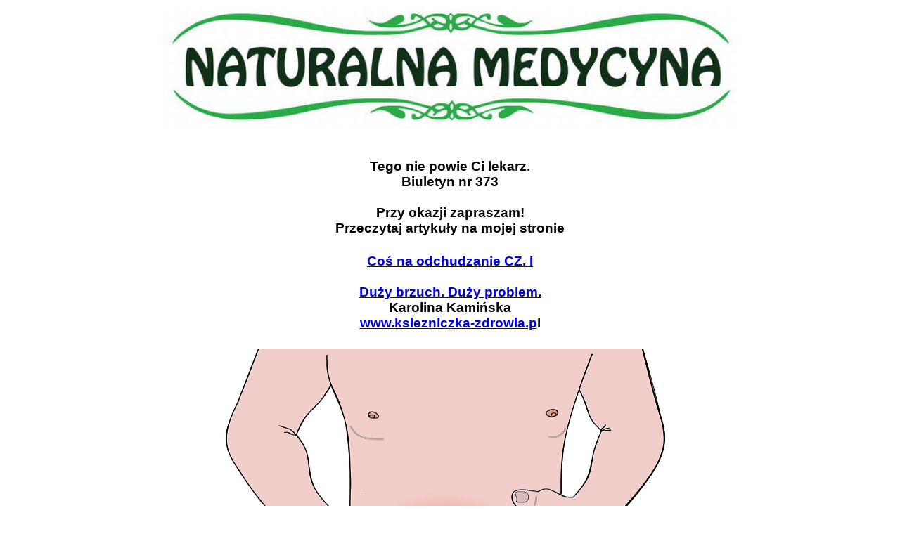

--- FILE ---
content_type: text/html
request_url: https://www.naturalna-medycyna.com.pl/biuletyn/Biuletyn-373.html
body_size: 13181
content:
<title>??Enzymy trawienne - modny dodatek czy apteczny niezbednik??Meska rzecz??</title><div align="center">
<p><a href="https://www.sklep-naturalna-medycyna.com.pl/" target="_blank"><img src="https://www.naturalna-medycyna.com.pl/biuletyn/img/__2019/naturalna-medycyna.jpg" alt="Sklep Naturalna Medycyna" width="817" height="174" border="0" /></a></p>
</div>
<br>
<table style="font-family: verdana, arial, helvetica, sans-serif; font-size: 14pt;" width="820" cellspacing="0" cellpadding="10" align="center" bgcolor="#FFFFFF">
<tbody>
<tr>
<td valign="top" bgcolor="#FFFFFF" width="770" height="361">
<h4 align="center">Tego nie powie Ci lekarz.<br />
   Biuletyn nr 373<br />
   <br /> Przy okazji zapraszam!<br /> Przeczytaj artykuły na mojej stronie</h4>
<h4 align="center"><a href="https://www.ksiezniczka-zdrowia.pl/%E2%98%80%EF%B8%8Fco%C5%9B-na-odchudzanie-cz-i.html" target="_blank">Coś na odchudzanie CZ. I</a><br>
       <a href="https://www.ksiezniczka-zdrowia.pl/100-000-km-problemu.html" target="_blank"><br>
       </a><a href="https://www.ksiezniczka-zdrowia.pl/du%C5%BCy-brzuch-du%C5%BCy-problem.html" target="_blank">Duży brzuch. Duży problem.<br /> 
          </a> Karolina Kamińska<br /> 
          <a href="https://www.ksiezniczka-zdrowia.pl/" target="_blank">www.ksiezniczka-zdrowia.p</a>l</h4>
<p align="center"><a href="https://www.sklep-naturalna-medycyna.com.pl/podnoszace-odpornosc/3388-holistic-cellenzym-enzymy-wspomagajace-trawienie-pokarmu-regulacja-trawienia-jedzenia-7350012332013.html" target="_blank"><img src="https://www.naturalna-medycyna.com.pl/biuletyn/img/__2019/373/brzuch1.jpg" alt="cellenzym enzymy trawienne" width="720" height="469" border="0"></a></p>
<p><strong align="justify">Pokolenie uprzedzonych</strong><br>
        Coraz więcej osób jest nietolerancyjnych, coraz to młodsi. Najbardziej powszechna
          wśród nietolerancji jest laktoza wynikająca z braku enzymu laktazy. Nie tolerujemy
          jednak nie tylko laktozy, ale również fruktozy lub mamy problem z wytwarzaniem
          niektórych enzymów. Nasze brzuchy potrafią nam narobić wstydliwych kłopotów
          nie tylko wonnych. Wzdęcie brzucha czy gazy (o ile ktoś nie zemdleje) są
          małym kłopotem w porównaniu z chorobami przewlekłymi, które mogą być podłożem
          niedoboru enzymów trawiennych. Niestety nie wiążemy wielu chorób z enzymami
          a jest ich całkiem sporo i do tego uciążliwych. Niewłaściwa praca enzymów
          może doprowadzić do chorób? Brzmi to jak jakiś banał, ale banałem nie jest.
          Zatem dzisiaj słów kilka o enzymach.<br>
          <strong>O enzymach trawiennych słów kilka </strong><br>
        Enzymy trawienne to grupa enzymów wydzielana w układzie pokarmowym począwszy
        od jamy ustnej kończąc na jelicie cienkim. Służą nam do trawienia pokarmów
        to oczywiście jak najbardziej uogólnione twierdzenie. Rolą enzymów jest nie
        tylko trawienie pokarmów, ale również w zależności od miejsca występowania
        i rodzaju mają działanie m.in. bakteriobójcze, rozkładają konkretne substancje,
        przekształcają je, wywołują szereg reakcji chemicznych w organizmie czy są
        niezbędne do wchłaniania składników odżywczych.<br>
        <strong>Ekipa do konkretnych zadań</strong><br>
        Jeśli ktoś nie pamięta już dokładnie lekcji biologii na temat enzymów poniższy
        zapis powinien to odświeżyć:</p>
<ul>
  <li><strong>amylaza ślinowa</strong> -
              Zapoczątkowuje wstępne trawienie węglowodanów, rozcina długołańcuchowe
              polisacharydy (skrobię
              i glikogen) na dekstryny (oligosacharydy)
            i maltozę.</li>
  <li><strong>lipaza żołądkowa</strong> -
                Zapoczątkowuje rozkład zemulgowanych tłuszczów (np. mleka, śmietany)
                na diacyloglicerole, monoacyloglicerole, glicerol i kwasy
                tłuszczowe.</li>
  <li><strong>pepsyna</strong> (endoproteaza)
                  - Zapoczątkowuje rozkład białek (polipeptydów na krótsze łańcuchy
                  polipeptydowe i oligopeptydy. Jest również aktywatorem dla
                  następnych cząsteczek pepsynogenu(zjawisko autokatalizy).</li>
  <li><strong>podpuszczka </strong>(rennina)
                    - Ścina kazeinę (białko mleka) na parakazeinian wapnia. Występuje
                    jedynie w okresie niemowlęcym</li>
  <li><strong>nukleazy trzustkowe </strong>(DN-aza,
                      RN-aza) - Rozkładają kwasy nukleinowe na nukleotydy.</li>
  <li><strong>sacharaza</strong> (disacharydaza)
                        - Rozkłada disacharyd sacharozę do glukozy i fruktozy.</li>
  <li><strong>laktaza</strong> (disacharydaza)
                          - Rozkłada disacharyd laktozę do glukozy i galaktozy.</li>
  <li><strong>lipaza trzustkowa </strong>-
                            Rozkład zemulgowanych tłuszczów na diacyloglicerole,
                            monoacyloglicerole, glicerol i kwasy tłuszczowe.
              Żółć pomaga w emulgacji
                            tłuszczów.</li>
  <li><strong>aminopeptydazy</strong> -
                              Rozkład skrajnych wiązań peptydowych, odłączając
                              pojedyncze aminokwasy od N-końca (końca aminowego).</li>
  <li><strong>karboksypeptydazy </strong>-
                                Rozkład skrajnych wiązań peptydowych, odłączając
                                pojedyncze aminokwasy od C-końca (końca karboksylowego).</li>
  <li><strong>nukleozydazy i fosfatazy </strong>-
                                  Rozkład nukleozydów na zasady azotowe, cukry
                                  i fosforany</li>
  <li><strong>nukleotydazy </strong>-
                                    Rozkład nukleotydów na nukleozydy</li>
  <li><strong>maltaza</strong> (disacharydaza)
                                      - Rozkład maltozy (disacharydu) na 2 cząsteczki
                                      glukozy.</li>
  <li><strong>elastaza</strong> -
                                        Rozcinania wiązania peptydowe, zlokalizowane
                                        w pobliżu aminokwasów o małych łańcuchach
                                        bocznych np.: glicyna,
                                        alanina, seryna.
                                        Degraduje elastynę.</li>
  <li><strong>lizozym</strong> -
                                          Nie uczestniczy w trawieniu pokarmu,
                                          ma działanie bakteriobójcze.</li>
  <li><strong>trypsyna </strong>-
                                            Dalszy rozkład polipeptydów na peptydy
                                            i oligopeptydy. Trypsyna jest również
                                            aktywatorem następnych cząsteczek
              trypsynogenu (zjawisko
                                            autokatalizy) i chymotrypsynogenu.</li>
  <li><strong>chymotrypsyna</strong> -
                                              Dalszy rozkład polipeptydów na
              peptydy i oligopeptydy. Trypsyna jest również
                                              aktywatorem następnych
                                              cząsteczek trypsynogenu
                                              (zjawisko autokatalizy) i chymotrypsynogenu.</li>
  <li><strong>amylaza trzustkowa </strong>-
                                                enzym produkowany w trzustce
              i działający w dwunastnicy. Substratem
                                                tego enzymu
                                                jest skrobia
                                                lub glikogen,
                                                a produktem trawienia
                                                maltoza lub oligosacharydy </li>
</ul><p><br>
          <em>Źródło: wikipedia </em></p><p align="justify"><strong>Utrapienie z tym trawieniem</strong> <br>
  Z powyższej tabeli można wywnioskować, że nawet filozofom się nie śniło jak
    trawienie jest skomplikowane. Ile procesów potrzebnych jest do trawienia
    pożywienia. Co do jednego bez większej wiedzy możemy być zgodni, że czasem
    trawienie to utrapienie. Okazuje się, że w wyniku niedoborów niektórych enzymów
    chorujemy, a niektóre choroby i leki stosowane powodują upośledzenie wytwarzania
    enzymów bądź je blokują. <br>
  Czyli klasycznie albo niedobory doprowadzają do chorób albo choroby do niedoborów.
  Nie bez znaczenia pozostaje nasz wiek, wiadoma sprawa. Kilku dziesiętna eksploatacja
  naszej maszyny w postaci układu pokarmowego nie działa już tak sprawnie jak
  u młodzieniaszków, zatem potrzebujemy wsparcia z zewnątrz. <br>
  <strong>Anemia</strong><br>
  Często szukamy przyczyn anemii. Okazuje się, że przy braku właściwego wytwarzania
  enzymów trawiennych dochodzi do zubożenia przyswajania składników odżywczych.
  Przy niedostatecznym wydzielaniu enzymów trawiennych czy kwasu solnego w żołądku
  może ulec upośledzenie wchłaniania żelaza co wtórnie prowadzi do jego niedoboru.
  Zatem warto sięgnąć po enzymy. <br>
  <strong>Błonnikowi amatorzy mogą mieć problemy</strong><br>
  Spożywając znaczną ilość warzyw i owoców (bogatych w błonnik pokarmowy) powinniśmy
  wesprzeć nasz organizm w celulazę, która umożliwia trawienie błonnika pokarmowego.
  Organizm człowieka niestety nie wytwarza enzymów pozwalających na rozłożenie
  wiązań celulozy występujących we włóknach pokarmowych. Dlatego wiele osób spożywających
  znaczne ilości owoców, surowych warzyw może odczuwać dyskomfort po ich spożyciu,
  jeśli nawet dolegliwości nie są odczuwane to organizm może nie przyswoić odpowiednio
  składników odżywczych. Błonnik pokarmowy spożywany w dużej ilości ogranicza
  bowiem wchłanianie witamin, minerałów czy tłuszczy. <br>
  <strong>Katusze miłośników mleka</strong><br>
  Coraz więcej osób nie trawi produktów mlecznych. Nie chodzi o świeże mleko
    ale także kefirki i śmietana, jogurty albo ser (najczęściej w postaci wiatrów
    lub huraganu) czy inne przygody w toalecie do której mkniemy niczym pendolino
    jak biegunki i zaparcia. Oczywiście można znaleźć roślinne zamienniki, ale
    to już nie to samo. Święta bez sernika, tort bez bitej śmietany czy lato
    bez lodów i koktajli owocowych? Dlaczego ta laktoza stanowi dla nas taki
    problem? Niestety w wyniku stosowania leków z grupy NLPZ, posiadania pasożytów,
    przebytych zakażeń bakteryjnych, infekcji, zażywania antybiotyków czy występowania
    niektórych chorób spada zdecydowanie aktywność enzymu laktazy. Leki czy przebyte
    choroby mogą uszkadzać kosmki jelitowe stąd pojawiają się problemy jelitowe.
    Niektóre leki z grupy NLPZ mogą blokować wytwarzanie innych enzymów trawiennych.<br>
  Również jak wspominałam już wcześniej z wiekiem spada aktywność wydzielnicza
  enzymów. <br>
  <strong>Owocki pyszne, ale problemowe </strong><br>
  O ile nabiał jesteśmy w stanie mocno ograniczyć to z owocami jest już gorzej.
  Są osoby, które mają nietolerancję fruktozy, ale również osoby, które cierpią
  na zespół złego złego jej wchłaniania. Fruktoza metabolizowana jest w jelicie
  cienkim. Kiedy mam problem z jej trawieniem występują podobne objawy ze strony
  układu pokarmowego jak w przypadku nietolerancji laktozy. <br>
  <strong>Upierdliwa Candida</strong><br>
  Niestety osoby z candidą słodkiego życia nie mają i oprócz tego każda próba
  osłodzenia sobie rzeczywistości nawet zdrowym miodkiem jest dla nich niewskazana
  o ketchupie czy piwku albo serku pleśniowym czy śmietanie do mizerii też można
  zapomnieć. Ta choroba jest paskudztwem, które trudno wyleczyć a restrykcyjna
  dieta jest trudna do utrzymania. Dlatego osoby chorujące na candidę powinny
  wspierać organizm enzymami trawiącymi cukry m. in. amylazę i celulazę. <br>
  <strong>Po prostu jest lżej</strong><br>
  Enzymy to koło ratunkowe dla osób, które mają uczucie pełnego brzucha, ciężkości
  w żołądku, wiele osób narzeka, że nawet po kawie jakoś im ciężko. Enzymy powinny
  zdecydowanie pomóc. Enzymy sprawiają, że mamy uczucie lekkiego brzucha a nawet
  płaskiego. Są pomocne w odchudzaniu. Dlaczego? Z kilku powodów. Po pierwsze
  dlatego, że szybciej trawimy pokarm, po drugie, że dostarczamy odpowiednich
  składników z pokarmów (zatem jesteśmy lepiej odżywieni więc organizm nie musi
  tworzyć zapasów w celu przetrwania). Przy niewłaściwym wytwarzaniu enzymów
  jedzenie przez nas “przelatuje”chociaż to dość ogólne stwierdzenie, ale najkrócej
  i dosadnie to obrazujące. <br>
  <strong>W obawie przed nałogiem</strong> <br>
  Bez obaw stosowanie enzymów nie uzależnia naszego organizmu. To nie jest tak,
  że jak zaczynasz brać enzymy to jesteś na nie skazany do końca życia. I jeżeli
  nie będziesz ich dostarczał to organizm samodzielnie ich nie wytworzy. Enzymy
  są wsparciem choć nie ukrywam, że powinny stanowić one stałą suplementację
  osób chorych i przyjmujących leki, które wpływają na zmniejszenie ich wytwarzania. </p>
<p align="center"><a href="https://www.sklep-naturalna-medycyna.com.pl/podnoszace-odpornosc/3388-holistic-cellenzym-enzymy-wspomagajace-trawienie-pokarmu-regulacja-trawienia-jedzenia-7350012332013.html" target="_blank"><strong>Cellenzym - enzymy trawienne</strong></a><br>
  <a href="https://www.sklep-naturalna-medycyna.com.pl/podnoszace-odpornosc/3388-holistic-cellenzym-enzymy-wspomagajace-trawienie-pokarmu-regulacja-trawienia-jedzenia-7350012332013.html" target="_blank"><img src="https://www.naturalna-medycyna.com.pl/biuletyn/img/__2019/znajdziesz-tutaj.gif" alt="cellenzym enzymy trawienne" width="213" height="40" border="0"></a>  <br>
</p><p align="center"><a href="https://bit.ly/2EfLaUs." target="_blank"><img src="https://www.naturalna-medycyna.com.pl/biuletyn/img/__2019/372/BannerMedycynaNaturalna.jpg" alt="yango suplementy diety" width="720" height="306" border="0"></a></p>
<p align="center"><a href="https://www.sklep-naturalna-medycyna.com.pl/podnoszace-odpornosc/6028-buzdyganek-naziemny-41-200-mg-90-kapsulek-tribulus-terrestris--5902811231985.html" target="_blank"><img src="https://www.naturalna-medycyna.com.pl/biuletyn/img/__2019/372/facet1.jpg" alt="buzdyganek naziemny ekstrak z owocow zaburzenia potencji erekcji " width="720" height="480" border="0"></a></p>
<p align="justify">Sprawność seksualna to temat tabu wśród mężczyzn co się dziwić skoro to jeden
  z podstawowych elementów naszego życia nie tylko z racji przedłużenia gatunku,
  ale zaspokojenia pragnień, odczuwania przyjemności czy ze względów zdrowotnych
  zarówno dla kobiet jak i mężczyzn. Wstydzimy się mówić o problemach seksualnych,
  sypialnia dla wielu z nas to temat zamkniętych drzwi, do których klucza pilnie
  strzeżemy.<br>
  <strong>Konar nie zapłonął weź tabletkę</strong><br>
  Rynek farmaceutyczny na wszytko ma proste rozwiązanie tyle, że nie zawsze bezpieczne.
  Zdesperowany facet, który ma problemy w łóżku nie będzie myślał o konsekwencjach
  zdrowotnych ale o efektach jakie może mu dać magiczna pigułka. Cóż niebieska
  tabletka może nas zabrać do nieba tyle, że niektórych nie z rozkoszy. <br>
  <strong>Gdy się chce a nie można</strong><br>
  Presja społeczna jest duża. Co się dziwić kiedyś męskość i odwagę można było
  jeszcze udowodnić biegając za zwierzyną po lesie lub na wojnie dzisiaj liczy
  się portfel, większość z nas ma pracę wymagającą wielu godzin siedzenia do
  tego często jadamy byle co, byle szybko i zapijamy badziewiem z puszki. Do
  tego dochodzi, nadwaga, stres i problemy w łóżku gotowe. Chociaż nie można
  powiedzieć, że to jedyna przyczyna bo na sprawność seksualną mogą wpływać również
  zażywane leki, wątpliwej jakości suplementy diety, dopalacze, niski poziom
  testosteronu, który jest często przyczyną zaburzeń. Nie mały wpływ mają również
  inne choroby czy też andropauza, bo tak jak kobiety w pewnym wieku przechodzą
  menopauzę, tak samo mężczyźni przechodzą andropauzę. <br>
  <strong>Nie tylko to się liczy</strong><br>
  Oczywiście nie tylko sprawność seksualna świadczy o wartości mężczyzny, ważne
  są cechy charakteru, czułość, opiekuńczość itd. Wiem że z ust kobiety, brzmi
  to trochę infantylnie oraz mało poważnie i żadne argumenty nie są w stanie
  przekonać mężczyzn, że tak jest. Chyba, że partnerka nie ma zupełnie ochoty
  na igraszki, ale to już zupełnie inny problem bynajmniej nie na dzisiaj. Problemy
  łóżkowe dotykają coraz młodszych mężczyzn, jak również problemy z prostatą
  czy oddawaniem moczu. Małe to pocieszenie, ale mężczyźni od setek, setek lat
  cierpią na zaburzenia seksualne. Mężczyźni lubią konkrety, a ja się trochę
  z treścią rozwlekłam, ale tytułem wstępu trzeba nakreślić problematykę. Zatem
  teraz do rzeczy.<br>
  <strong>Statystyki</strong><br>
  Według badań w Polsce na zaburzenia erekcji cierpi około 1,5 miliona mężczyzn
  po 35 roku życia, z czego tylko około 15% zgłasza się do lekarza z prośbą o
  pomoc. Wyniki te odpowiadają tendencjom ogólnoświatowym. Ponad połowa chorych
  to osoby pomiędzy 40 a 60 rokiem życia.<br>
  <strong>Czasami problem tkwi w głowie</strong><br>
  W wielu przypadkach traumatyczne doznania, długotrwały stres, presja, którą
  odczuwamy również wpływa na problemy łóżkowe nie tylko na obniżenie libido,
  które dotyczy obu płci, ale właśnie na zaburzenia erekcji. Przełamanie się
  i skorzystanie z pomocy psychologa jest dla wielu mężczyzn nie do przeskoczenia,
  zatem pozostają z problemem w milczeniu. <br>
  <strong>Dawno, dawno temu</strong><br>
  Jak już wspomniałam zaburzenia seksualne towarzyszą ludzkości niczym wrzód
  na d.., niemalże od zawsze. Ale z tą kulą u nogi radzili sobie mężczyźni korzystając
  z darów natury. <br>
  <strong>Sylwetka ziołowego pomocnika</strong><br>
  Buzdyganek naziemny (Tribulus terrestris L.) gatunek z rodziny parolistowatych.
  Pochodzi z Europy Południowej, z rejonu Morza Śródziemnego i Azji Zachodniej.
  Stosowany jest w medycynie chińskiej i medycynie ajurwedyjskiej. Do celów leczniczych
  używano zarówno ziele jak i owoc buzdyganka, ale należy podkreślić, że to owoc
  właśnie jest najbardziej wartościowy. Suche owoce tej rośliny bogate są m.in.
  w saponiny sterydowe, fitosterole, flawonoidy.<br>
  <strong>Efekt się liczy</strong><br>
  Z jego cennych właściwości korzysta nie tylko medycyna ludowa. Na początku
  lat siedemdziesiątych XX wieku, Jeffrey Peterman, amerykański kulturysta, rozpowszechniał
  teorię, że buzdyganek naziemny zwiększa także poziom testosteronu i pobudza
  przyrost mięśni. Również wiele właściwości i jego działanie opisał dr H. Różański
  “Wyciągi z buzdyganka zwiększają poziom wolnego testosteronu, pobudzają uwalnianie
  gonadotropiny, lutropiny LH i folikulostymuliny FSH. Efektami tego są: pobudzenie
  wzrostu mięśni, podniesienie liczby erytrocytów we krwi oraz zwiększenie siły
  fizycznej. Wspomaganie wzwodu prącia jest związane z uwalnianiem tlenku azotu
  do zakończeń nerwowych w pobliżu ciał jamistych prącia. Istnieją doniesienia
  o zwiększaniu liczby, ruchliwości i żywotności plemników w nasieniu i wyraźnym
  poprawieniu ejakulacji (wytrysku nasienia i porcji /ilości/ nasienia) po podawaniu
  preparatów buzdyganka. Jednak działanie jest zależne od dawki. Trzeba zwrócić
  także uwagę na jaką liczbę ekstrakt z buzdyganka jest standaryzowany. <br>
  <strong>Buzdyganek jest męski</strong><br>
  Buzdyganek dedykowany jest mężczyznom, nie jest wskazany dla kobiet. Nie chodzi
  o to, że kobieta po zażyciu stanie się mężczyzną, ale może wpłynąć na zachowania
  agresywne czy rozwoju owłosienia na ciele. Zażywając preparaty buzdyganka mogą
  wystąpić u kobiety zaburzenia miesiączkowania ze względu na spadek poziomu
  estrogenu a wzrost androgenów. <br>
  <strong>Zioło nie tylko na problemy łóżkowe</strong><br>
  Buzdyganek stosowany jest również w leczeniu zaburzeń oddawania moczu, stanów
    zapalnych gruczołu krokowego jest ziołem o działaniu moczopędnym. Również
    w stosowano go w przypadku nadciśnienia czy podwyższonego cholesterolu we
    krwi. <strong>Buzdyganek
    pomocny w usuwaniu toksyn </strong><br>
  Buzdyganek zawiera saponiny (związki chemiczne, które wytwarzane są przez rośliny
    i niektóre organizmy morskie), których właściwością jest wiązanie toksyn,
    przyspieszenia procesu wejścia szkodliwych metabolitów do żółci a w dalszym
    etapie do ich wydalenia. Wspomniane związki zawarte w buzdyganku hamują powstawanie
    siarkowodoru i metanu w jelitach. Przeciwdziałają zaparciom i korzystnie
    wpływają na pasaż treści pokarmowej. Dzięki temu odciążana jest również wątroba
    z toksyn. Związki buzdyganka wspomagają usuwanie toksyn dymu tytoniowego. </p>
<p align="justify">Dzięki swoim właściwościom buzdyganek może zapobiegać stłuszczeniu organów
  wewnętrznych poprawić pracę układu pokarmowego zatem nie jest on tylko ziołem,
  wpływającym na erekcję czy potencję, afrodyzjakiem, ale oczyszczającym nasz
  organizm z toksyn. i wspierającym układ moczowy. <br>
  <strong>Na zakończenie</strong><br>
  Zanim sięgniemy po farmaceutyki z długą listą skutków ubocznych i przeciwskazań.
    Warto się zbadać. Potem włączyć pozytywne myślenie lub skorzystać z pomocy
    terapeuty, specjalisty. Kilka browarków na rozluźnienie wieczorem zdecydowanie
    nie pomoże i nie rozwiąże problemu, który może mieć różne podłoże. </p>
<p align="center"><a href="https://www.sklep-naturalna-medycyna.com.pl/podnoszace-odpornosc/6028-buzdyganek-naziemny-41-200-mg-90-kapsulek-tribulus-terrestris--5902811231985.html" target="_blank">Ektrakt z owoców buzdyganka naziemnego</a> <br>
  <a href="https://www.sklep-naturalna-medycyna.com.pl/podnoszace-odpornosc/6028-buzdyganek-naziemny-41-200-mg-90-kapsulek-tribulus-terrestris--5902811231985.html" target="_blank"><img src="https://www.naturalna-medycyna.com.pl/biuletyn/img/__2019/znajdziesz-tutaj.gif" alt="ektrakt z owocow buzdyganek naziemnty  zaburzenia erekcji potencji  " width="213" height="40" border="0"></a></p>
<p align="center"><img src="https://www.naturalna-medycyna.com.pl/biuletyn/img/__2019/371/myslec1.jpg" width="720" height="720"></p>
<p align="justify"><strong>Jaki magnez wybrać?</strong><br>
  Wielu z nas drapie się w głowę jaki tu magnez wybrać a właściwie to jego formę.
    Rynek suplementów oferuje nam wiele a my w tym gąszczu po prostu się gubimy,
    bo większość etykiet i reklam przekonuje nas, że ten właśnie jest najskuteczniejszy.
    Forma zastosowanego przez nas magnezu ma ogromne znaczenie i jego działanie
    również. Istotne jest to, że nie każda forma magnezu każdemu z nas służy. <br>
    <strong>Pozwól go zatrzymać w sobie na dłużej</strong><br>
  Zanim jednak przejdziemy do prezentacji poszczególnych form magnezu to warto
  odpowiedzieć na pytanie, jakie zadaje wiele osób a mianowicie, dlaczego do
  niektórych preparatów magnezowych dodaje się witaminę B6?<br>
  Po pierwsze <a href="https://www.sklep-naturalna-medycyna.com.pl/podnoszace-odpornosc/3378-holistic-mega-b-komplex-witaminy-z-grupy-b-zestaw-witamin-metylokobalamina-b12-biotyna-kwas-foliowy-witamina-b1-b2-b3-b6-7350012331337.html" target="_blank">witamina
  B6</a> sprzyja wchłanianiu się magnezu w jelitach i pomaga
  w jego transporcie. Witamina B6 zmniejsza utratę magnezu przez nerki i pomaga
  magazynować magnez w komórkach. Dlatego warto zażywać ją równocześnie z magnezem
  w dawce minimum 20 mg na dobę. <br>
  <strong>Ja nie mogę brać magnezu</strong><br>
  Często słyszę ”ja to nie mogę brać magnezu bo działa na mnie przeczyszczająco”.
  To prawda, że tak oddziałuje (na osoby z wrażliwym układem pokarmowym), ale
  magnez <strong>w
  postaci cytrynianu magnezu</strong>. Wynika to z zawartości kwasu cytrynowego,
  ale trzeba zaznaczyć, że to łatwo przyswajalna forma na poziomie ok. 60%. Zatem
  nie rezygnujmy z magnezu a wybierzmy inne formy. <br>
  <strong>Gdy układ krążenia szwankuje</strong><br>
  Po magnez w formie taurynianu magnezu powinny sięgnąć osoby, które borykają
  się z zaburzeniami sercowo-naczyniowymi. Zawarta w nim tauryna - niebiałkowy
  aminokwas wpływa korzystnie zarówno na kurczliwość mięśnia sercowego, utrzymaniu
  równowagi wodno-elektrolitowej, obniżeniu ciśnienia tętniczego. Takie połączenie
  to również m. in.regulacja metabolizmu glukozy czy stężenia wapnia w komórkach.
  Wpływa korzystnie na układ nerwowy jako jeden z nielicznych przenika barierę
  krew - mózg. Taurynian magnezu nie wpływa na układ pokarmowy wrażliwych osób
  stąd nie wykazuje działania przeczyszczającego. Jego wchłanialność jest na
  poziomie pow. 50%.</p>
<p align="center"><a href="https://www.sklep-naturalna-medycyna.com.pl/uklad-nerwowy/10148-taurynian-magnezu-60-kaps-yango-magnez-taurynian-magnezu-jony-magnezu--5907483417798.html" target="_blank">Taurynian magnezu</a> <br>
  <a href="https://www.sklep-naturalna-medycyna.com.pl/uklad-nerwowy/10148-taurynian-magnezu-60-kaps-yango-magnez-taurynian-magnezu-jony-magnezu--5907483417798.html" target="_blank"><img src="https://www.naturalna-medycyna.com.pl/biuletyn/img/__2019/znajdziesz-tutaj.gif" alt="taurynian magnezu jony magnezu magnez" width="213" height="40" border="0"></a>  </p>
<p align="justify"><br>
      <strong>Efekt potrzebny na cito!</strong><br>
      Osoby, które ciągle są zmęczone powinny sięgnąć po formę magnezu w postaci
      jabłczanu. Kwas jabłkowy wraz z magnezem tworzy jabłczan magnezu, który bierze
      udział w cyklu Krebsa i metabolizmie energetycznym. Zawarty w nim kwas jabłkowy
      odżywia komórki naszego ciała i uzupełnia braki energetyczne. Co ważne efekt
      jest szybko odczuwalny. Efekt wchłanialności stanowi ok. 50%. <br>
      <strong>Gdy kwas sprawia problem </strong><br>
      Magnez w postaci węglanu magnezu posiada właściwości zobojętniające kwas
      żołądkowy, dlatego osoby z jego niskim stężeniem nie powinny go stosować
      lub zadbać o
      dodatkowe zakwaszenie. Jednak może przynieść ulgę osobom cierpiącym na nadkwasotę,
      zmniejsza jego stężenie i odczujemy ulgę. Węglan magnezu jest organiczną
      formą magnezu i w połączeniu z kwasem solnym w żołądku tworzy. Jego wchłanialność
      jest na poziomie ok. 10 %. <br>
      <strong>Słaba popularność</strong><br>
      Do znanych forma magnezu należy tlenek magnezu, przemawia za nim na pewno
      cena bo jest tani jednak jest słabo wchłaniany ok. 5% zatem nie uzupełni
      niedoborów
      w organizmie.<br>
      <strong>Szybka ulga</strong><br>
      Dobrą formą magnezu jest <a href="https://www.sklep-naturalna-medycyna.com.pl/kosmetyki-lecznicze-dla-zdrowia/7469-chlorek-magnezu-szesciowodny-1kg-platki-magnezowe-magnesium-chloride--5902693801320.html">chlorek
      magnezu</a> szczególnie kiedy bolą nas mięśnie
      kości, stawy. Zastosowany w kąpieli przynosi ulgę ale niestety wysusza skórę
      i może podrażnić jeśli należy ona do wrażliwych. Do kąpieli wybierajmy chlorek
      magnezu czysty do analizy w formie proszku lub płatków. Jeżeli chcemy zastosować
      go wewnętrznie warto sprawdzić czy był przebadany na zawartość jonów magnezu.
      Jednak chlorek magnezu nie uzupełni nam wewnętrznie niedoborów bo słabo się
      wchłania. Zatem zdecydowanie lepiej go stosować do ciepłych kąpieli czy okładów
      gdzie przez pory skórne będzie się wchłaniał. <br>
      <strong>Doraźna pomoc</strong><br>
      <a href="https://www.sklep-naturalna-medycyna.com.pl/kosmetyki-lecznicze-dla-zdrowia/4298-sol-gorzka-epsom-siarczan-magnezu-siedmiowodny-mgso4-x-7h2o-sol-angielska-czda-czysta-do-analizy-1kg-5902693800842.html" target="_blank">Siarczanu
      magnezu</a> zwanego <a href="https://www.sklep-naturalna-medycyna.com.pl/kosmetyki-lecznicze-dla-zdrowia/4298-sol-gorzka-epsom-siarczan-magnezu-siedmiowodny-mgso4-x-7h2o-sol-angielska-czda-czysta-do-analizy-1kg-5902693800842.html" target="_blank">solą Epsom</a> nikomu nie trzeba przedstawiać, jego
      zadaniem jest stosując wewnętrznie uzyskać szybki efekt przeczyszczenia.
      A zastosowany
      do kąpieli czy moczenia nóg w misce ma rozluźnić obolałe mięśnie, oczyścić
      ciało, zmiękczyć i nawilżyć skórę całego ciała a nawet możemy zrobić z
      nie niego okład na zmęczone oczy. <br>
        <strong>Trzymaj się od niego z daleka </strong><br>
        Asparginian magnezu - często występuje w połączeniu z asparaginianem
        potasu. Tej formy lepiej unikać jak ognia bo może być szkodliwa dla zdrowia.
        Choć
        niestety wiele osób po nią sięga bo cena niska nawet bardzo i efekt też
        szybki. Jednak
        stosowany dłużej w dużych dawkach może być niebezpieczny. Oczywiście
        nie jest to samo zło. Bo kwas asparaginowy jest aminokwasem endogennym
        pełniącym
        wiele
        ważnych funkcji w organizmie tj. np. przemiany węglowodanów na energię,bierze
        udział w biosyntezie puryn i pirydyn, przemienie cytruliny w argininę.
        znajduje się wielu produktach spożywczych m. in. w wieprzowinie, wołowinie,
        w awokado
        ostrygach szparagach. Wielu Panów robiących tzw. masę stosuje odżywki
        z kwasem asparaginowym aby podnieść poziom testosteronu i szybko zwiększyć
        masę mięśniową.
        Chociaż kwas asparaginowy zwiększa napływ wapnia do mózgu i poprawia
        koncentrację
        i zdolności myślowe to w nadmiarze może doprowadzić do uszkodzenia neuronów,
        uszkodzenia mózgu. Kwas asparaginowy przyjmowany w nadmiarze może powodować
        zmęczenie, napady lęku przyczyniać się do powstania choroby Parkinsona,
        zaburzeń hormonalnych, epilepsji. Niestety wielu Panów sięga po niego
        w nadmiarze aby
        uzyskać szybki przyrost masy mięśniowej czy podnieść testosteron. Wiele
        odżywek dla sportowców zawiera kwas asparaginowy dlatego warto prześledzić
        ich skład. <br>
        <strong>Znaleźć dobrą - We troje można więcej </strong><br>
        Okazuje się, że prawie każda forma ma swoje wady i zalety dlatego najlepiej
        jest zażywać taki magnez, który łączy zalety różnych form magnezu. Takie
        również są dostępne. <br>
        Takim połączeniem jest właśnie forma jabłczanu, cytrynianu i mleczanu.
        Zarówno uzupełni na poziom magnezu, wpłynie na poprawę samopoczucia,
        utrzyma jest
        wartość w organizmie na dłużej i nie wywoła przykrych konsekwencji ze
        strony brzuszka. </p>
<p align="center"><a href="https://www.sklep-naturalna-medycyna.com.pl/podnoszace-odpornosc/3402-holistic-magnesium-magnez-organiczny-jablczan-magnezu-cytrynian-magnezu-mleczan-magnezu-latwo-przyswajalny--7350012330682.html" target="_blank">Magnez (jabłczan, mleczan, cytrynian)</a><br>
  <a href="https://www.sklep-naturalna-medycyna.com.pl/podnoszace-odpornosc/3402-holistic-magnesium-magnez-organiczny-jablczan-magnezu-cytrynian-magnezu-mleczan-magnezu-latwo-przyswajalny--7350012330682.html" target="_blank"><img src="https://www.naturalna-medycyna.com.pl/biuletyn/img/__2019/znajdziesz-tutaj.gif" alt="magnez jablczas mleczan cytrynian" width="213" height="40" border="0"></a></p>
<p align="justify"><br>
          <strong>W poszukiwaniu ideału</strong><br>
          Jeżeli zależy nam magnezie, który wchłania się w prawie 100 % wybierzmy
          magnez w postaci jonów np. Holistic Magnesium-droppar zawierający oczyszczoną
          i
          stężoną wodę z Wielkiego Jeziora Słonego, który jest niezwykle bogaty
          w magnez zatem
        uzupełni nam niedobór pierwiastka skutecznie.</p>
<p align="center"><a href="https://www.sklep-naturalna-medycyna.com.pl/holistic-naturalne-preparaty-/10072-holistic-magnesium-droppar-woda-z-wielkiego-jeziora-slonego-100ml-suplement-diety-great-salt-lake-magnez-chlorek-7350012333164.html" target="_blank">Magnesium-Droppar</a><br>
  <a href="https://www.sklep-naturalna-medycyna.com.pl/holistic-naturalne-preparaty-/10072-holistic-magnesium-droppar-woda-z-wielkiego-jeziora-slonego-100ml-suplement-diety-great-salt-lake-magnez-chlorek-7350012333164.html" target="_blank"><img src="https://www.naturalna-medycyna.com.pl/biuletyn/img/__2019/znajdziesz-tutaj.gif" alt="magnez wielkie slone jezioro miineraly  100 procent wchlanialnosci" width="213" height="40" border="0"></a>  <br>
  </p>
<p align="center">  <strong>Jeżeli ktoś ma ochotę poczytać nasze poprzednie biuletyny<br>
  to poniżej zamieszczam do nich link:</strong><br>
  <a href="https://www.naturalna-medycyna.com.pl/biuletyn/biuletyny.html" target="_blank">Archiwalne biuletyny</a></p>
<p></p>
<p align="center"><strong>U nas płyny dezynfekujące nadal dostępne</strong><br>
          <a href="https://www.sklep-naturalna-medycyna.com.pl/kosmetyki-lecznicze-dla-zdrowia/9876-plyn-dezynfekujacy-kaliber-69-ochronny-plyn-do-higieny-skory-100-ml-.html" target="_blank"><strong>Płyn dezynfekujący Kaliber69</strong></a><br>
          <a href="https://www.sklep-naturalna-medycyna.com.pl/kosmetyki-lecznicze-dla-zdrowia/9876-plyn-dezynfekujacy-kaliber-69-ochronny-plyn-do-higieny-skory-100-ml-.html" target="_blank"><img src="https://www.naturalna-medycyna.com.pl/biuletyn/img/__2019/znajdziesz-tutaj.gif" alt="plyn dezynfekujacy" width="213" height="40" border="0"></a></p>
        <p align="center"><font color="#FF0033"><strong>W naszej ofercie są również inne płyny o działaniu dezynfekującym:<br>
                <font color="#000000"><a href="https://www.sklep-naturalna-medycyna.com.pl/naturalne-srodki-czystosci/9924-medica-plyn-uniwersalny-do-czyszczenia-rak-i-powierzchni-150ml-swonco-zawiera-srodek-dezynfekujacy-alkohol-etylowy-5901812060785.html" target="_blank">Medica
        płyn do rąk i czyszczenia powierzchni</a> oraz <font color="#0033CC"><a href="https://www.sklep-naturalna-medycyna.com.pl/kosmetyki-lecznicze-dla-zdrowia/9943-preventiv-zel-antybakteryjny-100ml-5903684212101.html" target="_blank">Preventiv żel z aloesem</a></font></font></strong></font></p>
        <p align="center"><strong><font color="#000000">U</font></strong><span style="color: #339933;"><strong><font color="#000000">W</font></strong></span><strong>AGA !!!</strong><br /> 
  <span style="color: #cc3333;">Ważna informacja</span><br /> 
  Osoby zainteresowane produktami <strong>NARINE</strong><br>
  produkty dostępne w naszym <a href="https://www.sklep-naturalna-medycyna.com.pl/" target="_blank">sklepie internetowym</a><br /> 
  zapraszamy również do <a href="http://www.sklep-naturalna-medycyna.com.pl/franczyza/sklepy-naturalna-medycyna.html" target="_blank">sklep&oacute;w stacjonarnych&gt;&gt;&gt;</a><br /> 
  lub prosimy o kontakt telefoniczny<br /> 
  <strong>Telefon: +48 68 321 50 01<br />
  Kom&oacute;rka: +48 603 137 893</strong><br /> 
  -------------------------------------------------------------------------------------------------</p>
<div align="justify">
<div align="justify">
<p><span style="color: #006600;">Każdy artykuł w dwumiesieczniku "Żyj naturalnie" wyczerpujaco odpowiada na wszelkie pytania związane z naturalną medycyna, kt&oacute;re możesz sobie zadać.</span></p>
<p align="justify"><span style="color: #ff0000;">Gdzie tę skarbnicę Zdrowej Wiedzy można dostać?</span><br /> <br />
   Odpowiadam<br /> 
   W naszym sklepie internetowym <a href="https://www.sklep-naturalna-medycyna.com.pl/ksiazki/7049-czasopismo-zyj-naturalnie.html" target="_blank">Sklep Naturalna Medycyna</a><br /> We wszystkich naszych <a href="http://www.sklep-naturalna-medycyna.com.pl/franczyza/sklepy-naturalna-medycyna.html" target="_blank">Sklepach Franczyzowych</a><br /> W sklepie na nowej stronie <a href="https://zyj-naturalnie.pl/" target="_blank">www.zyj-naturalnie.pl</a> <br /> <strong>"Żyj naturalnie" </strong><br /> Dwumiesięcznik "Żyj naturalnie" znajdziesz w Salonach EMPiK.<br /> 
Dwumiesięcznik "Żyj naturalnie" kupisz w w sieci Kolporter, Ruch.<br /> "Żyj naturalnie" w sieci Press Caffe.</p>
<p><span style="color: #0000ff;"><strong>Prenumerata:</strong><br /> Jeżeli chcesz mieć gwarancję otrzymywania wszystkich numer&oacute;w do domu zam&oacute;w</span><br /> 
prenumeratę roczną - 6 numer&oacute;w w cenie - 73 PLN. z wysyłką<br />
 lub p&oacute;łroczną - 3 numery za 39 PLN. z wysyłką.<br /> <br /> Telefon: +48 603 137 893<br /> Telefon: +48 68 453 48 88<br /> E-mail: sklep@naturalna-medycyna.com.pl<br /> <a href="https://zyj-naturalnie.pl/" target="_blank">www.zyj-naturalnie.pl</a></p>
</div>
</div>
<p align="center"><span style="color: #0000ff;"><strong><br /> <br /> UWAGA!</strong><br /> </span><img src="https://www.naturalna-medycyna.com.pl/biuletyn/img/__karolinkowe/253/podbielski-tp-1tp-2.jpg" alt="" width="720" height="81" /><br /> <span style="color: #006600;"><strong>Osoby zainteresowane preparatami dr Podbielskiego<br /> TP-1 i TP-2<br /> prosimy o kontakt telefoniczny</strong></span><br /> <strong><span style="color: #0000ff;">Telefon: +48 68 321 50 01<br /> Kom&oacute;rka: +48 603 137 893</span></strong></p>
<div align="justify">&nbsp;</div>
<div align="center">&nbsp;</div>
<div align="center"><hr />
<p>Wszystkie artykuły prezentowane na naszych stronach i w biuletynie Naturalna Medycyna służą jedynie celom informacyjnym. Zawarte w nich wiadomości nie mogą w żaden spos&oacute;b zastąpić konsultacji z lekarzem, służyć samodiagnozie lub samoleczeniu. Jeżeli masz jakiekolwiek wątpliwości dotyczące Twojego stanu zdrowia lub sposobu leczenia - skonsultuj się z lekarzem.</p>
<hr />
<p align="justify">Pozdrawiam serdecznie</p>
<p align="justify">Karolina Kamińska<br /> <a href="https://www.ksiezniczka-zdrowia.pl/" target="_blank">www.ksiezniczka-zdrowia.pl</a></p>
<p align="justify">Wypisać się możesz w każdym momencie klikając link<br />
    [[unsubscribe]]</p>
<hr /><br />
<div align="center">&nbsp;</div>
<p>&nbsp;</p>
<p>&nbsp;</p>
<p align="justify">&nbsp;</p>
</div>
</td>
</tr>
<tr>
  <td valign="top" bgcolor="#FFFFFF" height="361">&nbsp;</td>
</tr>
</tbody>
</table>
<p><br /><br /><br /><br /><br /><br /><br /><br /><br /><br /><br /><br /><br /><br /><br /><br /><br /><br /><br /></p>